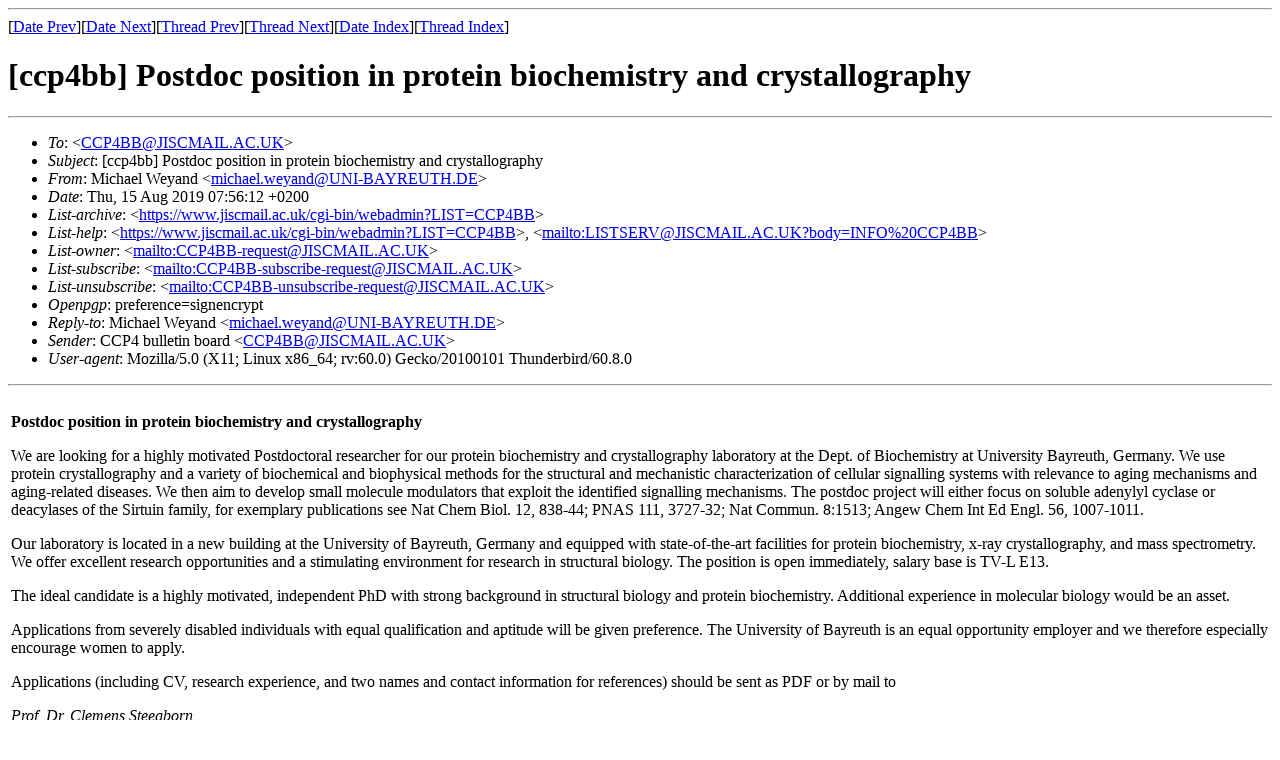

--- FILE ---
content_type: text/html; charset=UTF-8
request_url: https://legacy.ccp4.ac.uk/jobs/msg00330.html
body_size: 7596
content:
<!-- MHonArc v2.6.19+ -->
<!--X-Subject: [ccp4bb] Postdoc position in protein biochemistry and crystallography -->
<!--X-From-R13: [vpunry Irlnaq &#60;zvpunry.jrlnaqNG@W&#45;POKDSGFV.RS> -->
<!--X-Date: Thu, 15 Aug 2019 06:59:02 +0100 -->
<!--X-Message-Id: e81515a5&#45;cf49&#45;2157&#45;f0a0&#45;a027244187e7@uni&#45;bayreuth.de -->
<!--X-Content-Type: multipart/alternative -->
<!--X-Head-End-->
<!DOCTYPE HTML PUBLIC "-//W3C//DTD HTML 4.01 Transitional//EN"
        "http://www.w3.org/TR/html4/loose.dtd">
<html>
<head>
<title>[ccp4bb] Postdoc position in protein biochemistry and crystallography</title>
<link rev="made" href="mailto:michael.weyand@UNI-BAYREUTH.DE">
</head>
<body>
<!--X-Body-Begin-->
<!--X-User-Header-->
<!--X-User-Header-End-->
<!--X-TopPNI-->
<hr>
[<a href="msg00329.html">Date Prev</a>][<a href="msg00331.html">Date Next</a>][<a href="msg00328.html">Thread Prev</a>][<a href="msg00331.html">Thread Next</a>][<a href="maillist.html#00330">Date Index</a>][<a href="threads.html#00330">Thread Index</a>]
<!--X-TopPNI-End-->
<!--X-MsgBody-->
<!--X-Subject-Header-Begin-->
<h1>[ccp4bb] Postdoc position in protein biochemistry and crystallography</h1>
<hr>
<!--X-Subject-Header-End-->
<!--X-Head-of-Message-->
<ul>
<li><em>To</em>: &lt;<a href="mailto:CCP4BB%40JISCMAIL.AC.UK">CCP4BB@JISCMAIL.AC.UK</a>&gt;</li>
<li><em>Subject</em>: [ccp4bb] Postdoc position in protein biochemistry and crystallography</li>
<li><em>From</em>: Michael Weyand &lt;<a href="mailto:michael.weyand%40UNI-BAYREUTH.DE">michael.weyand@UNI-BAYREUTH.DE</a>&gt;</li>
<li><em>Date</em>: Thu, 15 Aug 2019 07:56:12 +0200</li>
<li><em>List-archive</em>: &lt;<a href="https://www.jiscmail.ac.uk/cgi-bin/webadmin?LIST=CCP4BB">https://www.jiscmail.ac.uk/cgi-bin/webadmin?LIST=CCP4BB</a>&gt;</li>
<li><em>List-help</em>: &lt;<a href="https://www.jiscmail.ac.uk/cgi-bin/webadmin?LIST=CCP4BB">https://www.jiscmail.ac.uk/cgi-bin/webadmin?LIST=CCP4BB</a>&gt;,           &lt;<a href="mailto:LISTSERV@JISCMAIL.AC.UK?body=INFO%20CCP4BB">mailto:LISTSERV@JISCMAIL.AC.UK?body=INFO%20CCP4BB</a>&gt;</li>
<li><em>List-owner</em>: &lt;<a href="mailto:CCP4BB-request@JISCMAIL.AC.UK">mailto:CCP4BB-request@JISCMAIL.AC.UK</a>&gt;</li>
<li><em>List-subscribe</em>: &lt;<a href="mailto:CCP4BB-subscribe-request@JISCMAIL.AC.UK">mailto:CCP4BB-subscribe-request@JISCMAIL.AC.UK</a>&gt;</li>
<li><em>List-unsubscribe</em>: &lt;<a href="mailto:CCP4BB-unsubscribe-request@JISCMAIL.AC.UK">mailto:CCP4BB-unsubscribe-request@JISCMAIL.AC.UK</a>&gt;</li>
<li><em>Openpgp</em>: preference=signencrypt</li>
<li><em>Reply-to</em>: Michael Weyand &lt;<a href="mailto:michael.weyand%40UNI-BAYREUTH.DE">michael.weyand@UNI-BAYREUTH.DE</a>&gt;</li>
<li><em>Sender</em>: CCP4 bulletin board &lt;<a href="mailto:CCP4BB%40JISCMAIL.AC.UK">CCP4BB@JISCMAIL.AC.UK</a>&gt;</li>
<li><em>User-agent</em>: Mozilla/5.0 (X11; Linux x86_64; rv:60.0) Gecko/20100101            Thunderbird/60.8.0</li>
</ul>
<!--X-Head-of-Message-End-->
<!--X-Head-Body-Sep-Begin-->
<hr>
<!--X-Head-Body-Sep-End-->
<!--X-Body-of-Message-->
<table width="100%"><tr><td bgcolor="#FFFFFF" style="background-color: #FFFFFF; color: #000000; "><font color="#000000">
  
    <p><b><span lang="EN-GB">Postdoc position in protein biochemistry
          and crystallography</span></b></p>
    <p><span lang="EN-GB">We are looking for a highly motivated
        Postdoctoral researcher for our protein biochemistry and
        crystallography laboratory at the Dept. of Biochemistry at
        University Bayreuth, Germany. We use protein crystallography and
        a variety of biochemical and biophysical methods for the
        structural and mechanistic characterization of cellular
        signalling systems with relevance to aging mechanisms and
        aging-related diseases. We then aim to develop small molecule
        modulators that exploit the identified signalling mechanisms.
        The postdoc project will either focus on soluble adenylyl
        cyclase or deacylases of the Sirtuin family, for exemplary
        publications see Nat Chem Biol. 12, 838-44; </span><span class="jrnl"><span lang="EN-US">PNAS</span></span><span lang="EN-US"> 111, 3727-32; <span class="jrnl">Nat Commun</span>.
        8:1513; Angew Chem Int Ed Engl. 56, 1007-1011</span><span lang="EN-GB">.</span><span lang="EN-US"></span></p>
    <p><span lang="EN-GB">Our laboratory is located in a new building at
        the University of Bayreuth, Germany and equipped with
        state-of-the-art facilities for protein biochemistry, x-ray
        crystallography, and mass spectrometry. We offer excellent
        research opportunities and a stimulating environment for
        research in structural biology. The position is open
        immediately, salary base is TV-L E13. </span><span lang="EN-US"></span></p>
    <p><span lang="EN-GB">The ideal candidate is a highly motivated,
        independent PhD with strong background in structural biology and
        protein biochemistry. Additional experience in molecular biology
        would be an asset.</span></p>
    <p><span lang="EN-US">Applications from severely disabled
        individuals with equal qualification and aptitude will be given
        preference. The University of Bayreuth is an equal opportunity
        employer and we therefore especially encourage women to apply.</span></p>
    <p><span lang="EN-GB">Applications (including CV, research
        experience, and two names and contact information for
        references) should be sent as PDF or by mail to </span><span lang="EN-US"></span></p>
    <p style="margin:0cm;margin-bottom:.0001pt"><i><span lang="EN-US">Prof.
          Dr. Clemens Steegborn </span></i><span lang="EN-US"></span></p>
    <p style="margin:0cm;margin-bottom:.0001pt"><i><span lang="EN-US">University
          of Bayreuth </span></i><span lang="EN-US"></span></p>
    <p style="margin:0cm;margin-bottom:.0001pt"><i><span lang="EN-US">Dept.
          Biochemistry, NW III<br>
          Universitaetsstr. 30<br>
          95447 Bayreuth, Germany</span></i><span lang="EN-US"></span></p>
    <i><span lang="EN-US">email:&nbsp; </span></i><a rel="nofollow" href="mailto:sekretariat.biochemie@uni-bayreuth.de"><i><span lang="EN-US">sekretariat.biochemie@uni-bayreuth.de</span></i></a>
  

<br>
<hr>
<p align="center">To unsubscribe from the CCP4BB list, click the following link:<br>
<a rel="nofollow" href="https://www.jiscmail.ac.uk/cgi-bin/webadmin?SUBED1=CCP4BB&amp;A=1" target="_blank">https://www.jiscmail.ac.uk/cgi-bin/webadmin?SUBED1=CCP4BB&amp;A=1</a>
</p>
</font></td></tr></table>
<!--X-Body-of-Message-End-->
<!--X-MsgBody-End-->
<!--X-Follow-Ups-->
<hr>
<!--X-Follow-Ups-End-->
<!--X-References-->
<!--X-References-End-->
<!--X-BotPNI-->
<ul>
<li>Prev by Date:
<strong><a href="msg00329.html">[ccp4bb] RESEARCH SCIENTIST POSITION in INSTITUTE FOR PROTEIN DESIGN</a></strong>
</li>
<li>Next by Date:
<strong><a href="msg00331.html">[ccp4bb] Postdoctoral Research Assistant (Structural Biology) at University of Dundee</a></strong>
</li>
<li>Previous by thread:
<strong><a href="msg00328.html">[ccp4bb] Post-doctoral Fellowship at the University of Texas</a></strong>
</li>
<li>Next by thread:
<strong><a href="msg00331.html">[ccp4bb] Postdoctoral Research Assistant (Structural Biology) at University of Dundee</a></strong>
</li>
<li>Index(es):
<ul>
<li><a href="maillist.html#00330"><strong>Date</strong></a></li>
<li><a href="threads.html#00330"><strong>Thread</strong></a></li>
</ul>
</li>
</ul>

<!--X-BotPNI-End-->
<!--X-User-Footer-->
<!--X-User-Footer-End-->
</body>
</html>
